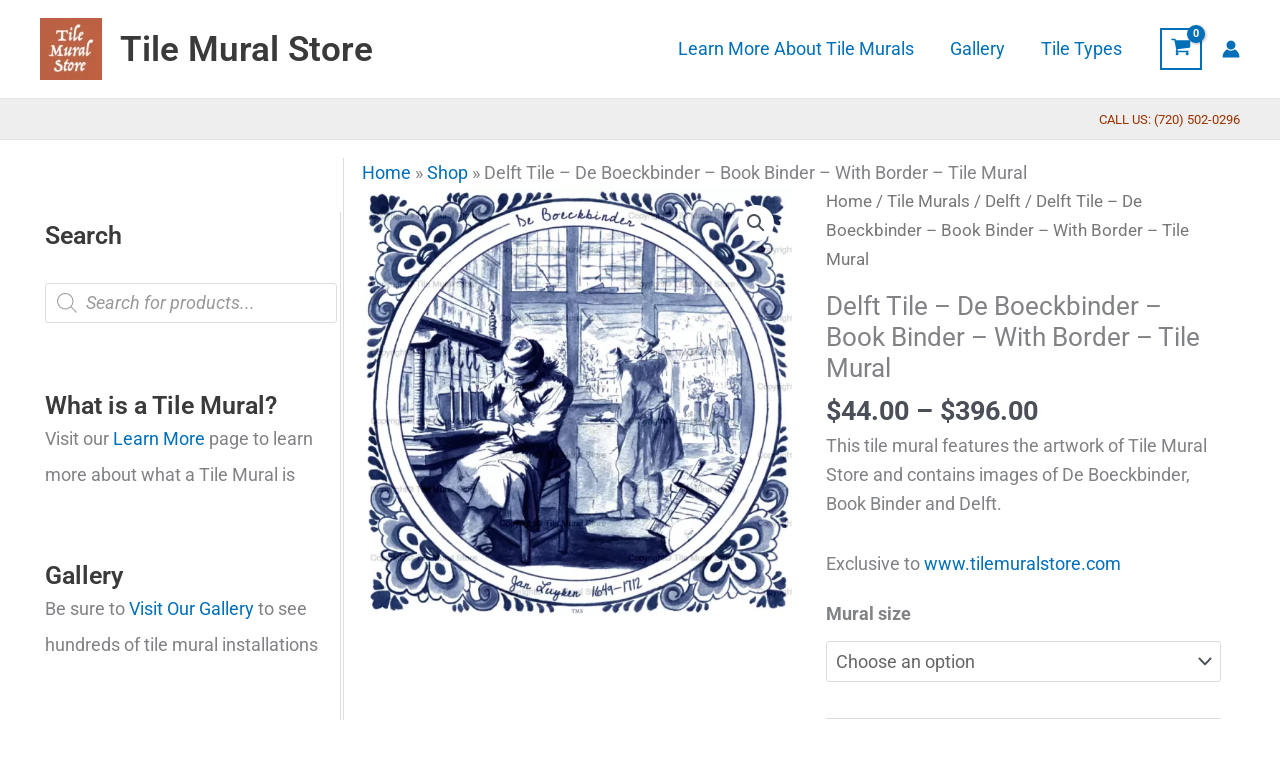

--- FILE ---
content_type: text/css; charset=utf-8
request_url: https://www.tilemuralstore.com/wp-content/uploads/astra-addon/astra-addon-697a1c37b41533-22055330.css?ver=4.12.1
body_size: 7023
content:
.ast-page-builder-template .ast-article-post{margin-bottom:2.5em}.ast-featured-post{float:none}.ast-separate-container .ast-separate-posts.ast-article-post{margin-bottom:2em}.ast-animate-hidden{visibility:hidden;opacity:0}.ast-animate-display{visibility:visible;opacity:1}.ast-no-thumb .ast-date-meta .posted-on{margin-bottom:1.5em}.ast-date-meta.circle .posted-on{border-radius:50%;overflow:hidden}.has-post-thumbnail .ast-date-meta.circle .posted-on{margin:1em}.ast-separate-container .ast-grid-1 .blog-layout-1{padding:0}.ast-separate-container .ast-grid-1 .blog-layout-2,.ast-separate-container .ast-grid-1 .blog-layout-3{padding:0;border-bottom:0}.ast-separate-container .ast-grid-2 .ast-article-post .blog-layout-2,.ast-separate-container .ast-grid-2 .ast-article-post .blog-layout-3,.ast-separate-container .ast-grid-3 .ast-article-post .blog-layout-2,.ast-separate-container .ast-grid-3 .ast-article-post .blog-layout-3,.ast-separate-container .ast-grid-4 .ast-article-post .blog-layout-2,.ast-separate-container .ast-grid-4 .ast-article-post .blog-layout-3{border-bottom:0}.ast-separate-container .blog-layout-1,.ast-separate-container .blog-layout-2,.ast-separate-container .blog-layout-3{padding:2.66666em}.ast-separate-container .ast-grid-2 .blog-layout-1,.ast-separate-container .ast-grid-2 .blog-layout-2,.ast-separate-container .ast-grid-2 .blog-layout-3,.ast-separate-container .ast-grid-3 .blog-layout-1,.ast-separate-container .ast-grid-3 .blog-layout-2,.ast-separate-container .ast-grid-3 .blog-layout-3,.ast-separate-container .ast-grid-4 .blog-layout-1,.ast-separate-container .ast-grid-4 .blog-layout-2,.ast-separate-container .ast-grid-4 .blog-layout-3{padding:1.5em}@media (max-width:1200px){.ast-separate-container .ast-grid-2 .ast-article-post:nth-child(2n+0),.ast-separate-container .ast-grid-2 .ast-article-post:nth-child(odd),.ast-separate-container .ast-grid-3 .ast-article-post:nth-child(2n+0),.ast-separate-container .ast-grid-3 .ast-article-post:nth-child(odd),.ast-separate-container .ast-grid-4 .ast-article-post:nth-child(2n+0),.ast-separate-container .ast-grid-4 .ast-article-post:nth-child(odd){padding:0}.ast-separate-container .blog-layout-1,.ast-separate-container .blog-layout-2,.ast-separate-container .blog-layout-3{padding:1.5em}}.site-content .ast-grid-2 .ast-article-post,.site-content .ast-grid-3 .ast-article-post,.site-content .ast-grid-4 .ast-article-post{background:0 0}.site-content .ast-grid-2 .ast-article-post .blog-layout-2,.site-content .ast-grid-2 .ast-article-post .blog-layout-3,.site-content .ast-grid-3 .ast-article-post .blog-layout-2,.site-content .ast-grid-3 .ast-article-post .blog-layout-3,.site-content .ast-grid-4 .ast-article-post .blog-layout-2,.site-content .ast-grid-4 .ast-article-post .blog-layout-3{border-bottom:0}.ast-page-builder-template .ast-article-post .entry-header{margin:auto auto 1em auto;padding:0}.ast-article-post .ast-post-format-audio.ast-embeded-audio .ast-date-meta .posted-on{position:relative;display:inline-block;margin-bottom:1em}hr.post-divider{height:0;margin:0}hr.ast-single-previous-hr{height:0;margin-top:2em}.ast-show-comments-data{padding:2em 6.67em}.ast-show-comments-data .ast-show-comments{cursor:pointer}.ast-show-comments-data .ast-show-comments,.ast-show-comments-data .ast-show-comments-count{max-width:640px;text-align:center;margin-left:auto;margin-right:auto}.ast-show-comments-data .ast-show-comments-count{margin-bottom:2em}.ast-pagination-circle .ast-pagination .page-numbers,.ast-pagination-square .ast-pagination .page-numbers{border-style:solid;border-width:1px;line-height:2.33333em}.ast-pagination-circle .ast-pagination .page-numbers{border-radius:50%}.ast-pagination-circle .ast-pagination .next.page-numbers,.ast-pagination-circle .ast-pagination .prev.page-numbers{border-radius:30px}@media all and (max-width:768px){#content:before{content:""}}.ast-pagination-infinite{text-align:center;margin:2.5em 0 0}.ast-page-builder-template .ast-pagination-infinite{margin:2.5em 0}.infinite-scroll .posts-navigation,.infinite-scroll.neverending .site-footer{display:none}.infinity-end.neverending .site-footer{display:block}.no-more{cursor:default}.ast-loader{display:none;margin:0 auto;min-height:58px;line-height:58px;width:70px;text-align:center}.ast-loader>div{width:18px;height:18px;background-color:#0085ba;border-radius:100%;display:inline-block;animation:sk-bouncedelay 1.4s infinite ease-in-out both}.ast-loader .ast-loader-1{animation-delay:-.32s}.ast-loader .ast-loader-2{animation-delay:-.16s}@keyframes sk-bouncedelay{0%,100%,80%{transform:scale(0)}40%{transform:scale(1)}}.ast-blog-pagination-type-infinite .ast-pagination{display:none}.blog-layout-1 .post-thumb .posted-on{position:absolute;top:0}.blog-layout-1 .post-thumb .posted-on .entry-date span{display:block;width:100%;text-align:center}.blog-layout-1.ast-no-thumb .posted-on{position:relative;display:inline-block}.ast-separate-container .ast-article-post.remove-featured-img-padding.has-post-thumbnail .blog-layout-1 .post-content .ast-blog-featured-section .square .posted-on{margin-left:calc(-1 * var(--ast-container-default-xlg-padding))}@media (max-width:1200px){.ast-separate-container .ast-article-post.remove-featured-img-padding.has-post-thumbnail .blog-layout-1 .post-content .ast-blog-featured-section .square .posted-on{margin-left:calc(-1 * var(--ast-container-default-lg-padding))}}.ast-separate-container .ast-article-post.remove-featured-img-padding.has-post-thumbnail .blog-layout-1 .post-content .ast-blog-featured-section .circle .posted-on{margin-left:calc(-1 * var(--ast-container-default-slg-padding))}@media (max-width:1200px){.ast-separate-container .ast-article-post.remove-featured-img-padding.has-post-thumbnail .blog-layout-1 .post-content .ast-blog-featured-section .circle .posted-on{margin-left:calc(-1 * var(--ast-container-default-xxs-padding))}}.ast-separate-container .ast-article-post.remove-featured-img-padding.has-post-thumbnail .blog-layout-1 .post-content .ast-blog-featured-section:first-child .square .posted-on{margin-top:calc(-1 * var(--ast-container-default-md-padding))}@media (max-width:1200px){.ast-separate-container .ast-article-post.remove-featured-img-padding.has-post-thumbnail .blog-layout-1 .post-content .ast-blog-featured-section:first-child .square .posted-on{margin-top:calc(-1 * var(--ast-container-default-sm-padding))}}.ast-separate-container .ast-article-post.remove-featured-img-padding.has-post-thumbnail .blog-layout-1 .post-content .ast-blog-featured-section:first-child .circle .posted-on{margin-top:calc(-1 * var(--ast-container-default-slg-padding))}@media (max-width:1200px){.ast-separate-container .ast-article-post.remove-featured-img-padding.has-post-thumbnail .blog-layout-1 .post-content .ast-blog-featured-section:first-child .circle .posted-on{margin-top:calc(-1 * var(--ast-container-default-xs-padding))}}.ast-separate-container .ast-article-post.remove-featured-img-padding .blog-layout-1 .post-content .ast-blog-featured-section:first-child .post-thumb-img-content{margin-top:calc(-1 * var(--ast-container-default-md-padding))}@media (max-width:1200px){.ast-separate-container .ast-article-post.remove-featured-img-padding .blog-layout-1 .post-content .ast-blog-featured-section:first-child .post-thumb-img-content{margin-top:calc(-1 * var(--ast-container-default-sm-padding))}}.ast-separate-container .ast-article-post.remove-featured-img-padding .blog-layout-1 .post-thumb-img-content{margin-left:calc(-1 * var(--ast-container-default-xlg-padding));margin-right:calc(-1 * var(--ast-container-default-xlg-padding))}@media (max-width:1200px){.ast-separate-container .ast-article-post.remove-featured-img-padding .blog-layout-1 .post-thumb-img-content{margin-left:calc(-1 * var(--ast-container-default-xs-padding));margin-right:calc(-1 * var(--ast-container-default-xs-padding))}}.ast-separate-container .ast-article-single.remove-featured-img-padding .single-layout-1 .entry-header .post-thumb-img-content:first-child{margin-top:calc(-1 * var(--ast-container-default-md-padding))}@media (max-width:1200px){.ast-separate-container .ast-article-single.remove-featured-img-padding .single-layout-1 .entry-header .post-thumb-img-content:first-child{margin-top:calc(-1 * var(--ast-container-default-sm-padding))}}.ast-separate-container .ast-article-single.remove-featured-img-padding .single-layout-1 .post-thumb-img-content{margin-left:calc(-1 * var(--ast-container-default-xlg-padding));margin-right:calc(-1 * var(--ast-container-default-xlg-padding))}@media (max-width:1200px){.ast-separate-container .ast-article-single.remove-featured-img-padding .single-layout-1 .post-thumb-img-content{margin-left:calc(-1 * var(--ast-container-default-xs-padding));margin-right:calc(-1 * var(--ast-container-default-xs-padding))}}.ast-separate-container.ast-blog-grid-2 .ast-article-post.remove-featured-img-padding.has-post-thumbnail .blog-layout-1 .post-content .ast-blog-featured-section .square .posted-on,.ast-separate-container.ast-blog-grid-3 .ast-article-post.remove-featured-img-padding.has-post-thumbnail .blog-layout-1 .post-content .ast-blog-featured-section .square .posted-on,.ast-separate-container.ast-blog-grid-4 .ast-article-post.remove-featured-img-padding.has-post-thumbnail .blog-layout-1 .post-content .ast-blog-featured-section .square .posted-on{margin-left:-1.5em;margin-right:-1.5em}@media (max-width:1200px){.ast-separate-container.ast-blog-grid-2 .ast-article-post.remove-featured-img-padding.has-post-thumbnail .blog-layout-1 .post-content .ast-blog-featured-section .square .posted-on,.ast-separate-container.ast-blog-grid-3 .ast-article-post.remove-featured-img-padding.has-post-thumbnail .blog-layout-1 .post-content .ast-blog-featured-section .square .posted-on,.ast-separate-container.ast-blog-grid-4 .ast-article-post.remove-featured-img-padding.has-post-thumbnail .blog-layout-1 .post-content .ast-blog-featured-section .square .posted-on{margin-left:-1.5em;margin-right:-1.5em}}.ast-separate-container.ast-blog-grid-2 .ast-article-post.remove-featured-img-padding.has-post-thumbnail .blog-layout-1 .post-content .ast-blog-featured-section .circle .posted-on,.ast-separate-container.ast-blog-grid-3 .ast-article-post.remove-featured-img-padding.has-post-thumbnail .blog-layout-1 .post-content .ast-blog-featured-section .circle .posted-on,.ast-separate-container.ast-blog-grid-4 .ast-article-post.remove-featured-img-padding.has-post-thumbnail .blog-layout-1 .post-content .ast-blog-featured-section .circle .posted-on{margin-left:-.5em;margin-right:-.5em}@media (max-width:1200px){.ast-separate-container.ast-blog-grid-2 .ast-article-post.remove-featured-img-padding.has-post-thumbnail .blog-layout-1 .post-content .ast-blog-featured-section .circle .posted-on,.ast-separate-container.ast-blog-grid-3 .ast-article-post.remove-featured-img-padding.has-post-thumbnail .blog-layout-1 .post-content .ast-blog-featured-section .circle .posted-on,.ast-separate-container.ast-blog-grid-4 .ast-article-post.remove-featured-img-padding.has-post-thumbnail .blog-layout-1 .post-content .ast-blog-featured-section .circle .posted-on{margin-left:-.5em;margin-right:-.5em}}.ast-separate-container.ast-blog-grid-2 .ast-article-post.remove-featured-img-padding.has-post-thumbnail .blog-layout-1 .post-content .ast-blog-featured-section:first-child .square .posted-on,.ast-separate-container.ast-blog-grid-3 .ast-article-post.remove-featured-img-padding.has-post-thumbnail .blog-layout-1 .post-content .ast-blog-featured-section:first-child .square .posted-on,.ast-separate-container.ast-blog-grid-4 .ast-article-post.remove-featured-img-padding.has-post-thumbnail .blog-layout-1 .post-content .ast-blog-featured-section:first-child .square .posted-on{margin-top:-1.5em}@media (max-width:1200px){.ast-separate-container.ast-blog-grid-2 .ast-article-post.remove-featured-img-padding.has-post-thumbnail .blog-layout-1 .post-content .ast-blog-featured-section:first-child .square .posted-on,.ast-separate-container.ast-blog-grid-3 .ast-article-post.remove-featured-img-padding.has-post-thumbnail .blog-layout-1 .post-content .ast-blog-featured-section:first-child .square .posted-on,.ast-separate-container.ast-blog-grid-4 .ast-article-post.remove-featured-img-padding.has-post-thumbnail .blog-layout-1 .post-content .ast-blog-featured-section:first-child .square .posted-on{margin-top:-1.5em}}.ast-separate-container.ast-blog-grid-2 .ast-article-post.remove-featured-img-padding.has-post-thumbnail .blog-layout-1 .post-content .ast-blog-featured-section:first-child .circle .posted-on,.ast-separate-container.ast-blog-grid-3 .ast-article-post.remove-featured-img-padding.has-post-thumbnail .blog-layout-1 .post-content .ast-blog-featured-section:first-child .circle .posted-on,.ast-separate-container.ast-blog-grid-4 .ast-article-post.remove-featured-img-padding.has-post-thumbnail .blog-layout-1 .post-content .ast-blog-featured-section:first-child .circle .posted-on{margin-top:-.5em}@media (max-width:1200px){.ast-separate-container.ast-blog-grid-2 .ast-article-post.remove-featured-img-padding.has-post-thumbnail .blog-layout-1 .post-content .ast-blog-featured-section:first-child .circle .posted-on,.ast-separate-container.ast-blog-grid-3 .ast-article-post.remove-featured-img-padding.has-post-thumbnail .blog-layout-1 .post-content .ast-blog-featured-section:first-child .circle .posted-on,.ast-separate-container.ast-blog-grid-4 .ast-article-post.remove-featured-img-padding.has-post-thumbnail .blog-layout-1 .post-content .ast-blog-featured-section:first-child .circle .posted-on{margin-top:-.5em}}.ast-separate-container.ast-blog-grid-2 .ast-article-post.remove-featured-img-padding .blog-layout-1 .post-content .ast-blog-featured-section:first-child .post-thumb-img-content,.ast-separate-container.ast-blog-grid-3 .ast-article-post.remove-featured-img-padding .blog-layout-1 .post-content .ast-blog-featured-section:first-child .post-thumb-img-content,.ast-separate-container.ast-blog-grid-4 .ast-article-post.remove-featured-img-padding .blog-layout-1 .post-content .ast-blog-featured-section:first-child .post-thumb-img-content{margin-top:-1.5em}@media (max-width:1200px){.ast-separate-container.ast-blog-grid-2 .ast-article-post.remove-featured-img-padding .blog-layout-1 .post-content .ast-blog-featured-section:first-child .post-thumb-img-content,.ast-separate-container.ast-blog-grid-3 .ast-article-post.remove-featured-img-padding .blog-layout-1 .post-content .ast-blog-featured-section:first-child .post-thumb-img-content,.ast-separate-container.ast-blog-grid-4 .ast-article-post.remove-featured-img-padding .blog-layout-1 .post-content .ast-blog-featured-section:first-child .post-thumb-img-content{margin-top:-1.5em}}.ast-separate-container.ast-blog-grid-2 .ast-article-post.remove-featured-img-padding .blog-layout-1 .post-thumb-img-content,.ast-separate-container.ast-blog-grid-3 .ast-article-post.remove-featured-img-padding .blog-layout-1 .post-thumb-img-content,.ast-separate-container.ast-blog-grid-4 .ast-article-post.remove-featured-img-padding .blog-layout-1 .post-thumb-img-content{margin-left:-1.5em;margin-right:-1.5em}@media (max-width:1200px){.ast-separate-container.ast-blog-grid-2 .ast-article-post.remove-featured-img-padding .blog-layout-1 .post-thumb-img-content,.ast-separate-container.ast-blog-grid-3 .ast-article-post.remove-featured-img-padding .blog-layout-1 .post-thumb-img-content,.ast-separate-container.ast-blog-grid-4 .ast-article-post.remove-featured-img-padding .blog-layout-1 .post-thumb-img-content{margin-left:-1.5em;margin-right:-1.5em}}.ast-hb-account-login-wrapper .ast-hb-account-login{position:fixed;left:50%;top:50%;padding:35px;max-height:550px;width:340px;margin:0 0 0 -170px;background-color:#f1f1f1;z-index:1000011;box-shadow:0 3px 6px rgba(0,0,0,.3)}.ast-hb-account-login-wrapper .ast-hb-account-login-bg{position:fixed;top:0;bottom:0;left:0;right:0;background:#000;opacity:.7;z-index:1000010;transition:all .3s}.ast-hb-account-login-wrapper .ast-hb-login-header .ast-hb-login-close{background:0 0;border:0;font-size:24px;line-height:1;padding:.4em;color:inherit;-js-display:flex;display:flex;box-shadow:none}.ast-hb-account-login-wrapper #loginform input[type=password],.ast-hb-account-login-wrapper #loginform input[type=text]{width:100%;max-width:100%;margin-top:10px;border:1px solid;background-color:transparent;vertical-align:middle}.ast-hb-account-login-form-footer a.ast-header-account-footer-link:not(:last-child) span:after{content:"|";margin:0 .4em}.ast-header-account-link.ast-account-action-link,.ast-header-account-link.ast-account-action-login,.ast-header-account-link.ast-account-action-login.customize-unpreviewable,.ast-header-break-point .ast-header-account-link{cursor:pointer;pointer-events:all}.ast-header-account{-js-display:flex;display:flex}.ast-hb-account-login-wrapper{visibility:hidden}.ast-hb-account-login-wrapper .ast-hb-login-header{-js-display:flex;position:absolute;right:0;top:0;display:flex;justify-content:flex-end;min-height:calc(1.2em + 24px)}.ast-hb-account-login-wrapper .ast-hb-account-login{transform:scale(.7);opacity:0;transition:all .3s;overflow:auto}.ast-hb-account-login-wrapper.show{visibility:visible}.ast-hb-account-login-wrapper.show .ast-hb-account-login{transform:scale(1) translateY(-50%);opacity:1}.ast-hb-login-body{height:100%;position:relative;line-height:1.5}.ast-hf-account-menu-wrap.ast-main-header-bar-alignment{position:relative}.main-header-bar .main-header-bar-navigation .ast-account-nav-menu{line-height:1.45}.ast-account-nav-menu{width:240px;background:#fff;left:-999em;position:absolute;top:0;z-index:99999;list-style:none;margin:0;padding-left:0;border:0;box-shadow:0 4px 10px -2px rgba(0,0,0,.1)}.ast-account-nav-menu .sub-menu{right:auto;top:0;margin-left:0}.ast-account-nav-menu .menu-item.focus>.sub-menu,.ast-account-nav-menu .menu-item:hover>.sub-menu{left:100%}.ast-account-nav-menu .ast-left-align-sub-menu.menu-item.focus>.sub-menu,.ast-account-nav-menu .ast-left-align-sub-menu.menu-item:hover>.sub-menu{left:-100%}.ast-account-nav-menu .menu-item .menu-link{padding:.9em 1em}.ast-account-nav-menu .menu-item{border-style:none}.ast-account-nav-menu .menu-item.menu-item-has-children>.menu-link:after{position:absolute;right:1em;top:50%;transform:translate(0,-50%) rotate(270deg)}.ast-above-header-bar .main-header-menu.ast-account-nav-menu>.menu-item,.ast-below-header-bar .main-header-menu.ast-account-nav-menu>.menu-item,.ast-primary-header-bar .main-header-menu.ast-account-nav-menu>.menu-item{height:auto;line-height:unset;bottom:-5px}.ast-header-account-wrap .woocommerce-MyAccount-navigation-link.is-active a{background:unset}.ast-header-account-wrap .menu-item:last-child>.menu-link{border-style:none}.ast-divider-wrapper{border:0}.ast-mobile-popup-content .ast-header-divider-element{justify-content:center}.ast-header-divider-element{position:relative}.ast-fb-divider-layout-vertical{position:relative}.ast-hb-divider-layout-vertical.ast-header-divider-element{height:100%}.ast-mobile-header-content .ast-builder-layout-element:not(.ast-builder-menu):not(.ast-header-divider-element),.ast-mobile-popup-content .ast-builder-layout-element:not(.ast-builder-menu):not(.ast-header-divider-element){padding:15px 20px}.footer-widget-area .ast-footer-divider-element{position:relative;align-items:center}.footer-widget-area .ast-divider-wrapper{display:inline-block}.ast-builder-footer-grid-columns .ast-fb-divider-layout-horizontal{-js-display:inline-flex;display:inline-flex;vertical-align:middle}[data-section*=section-fb-button-] .ast-builder-button-size-xs .ast-custom-button,[data-section*=section-hb-button-] .ast-builder-button-size-xs .ast-custom-button{font-size:13px;padding:8px 20px}[data-section*=section-fb-button-] .ast-builder-button-size-sm .ast-custom-button,[data-section*=section-hb-button-] .ast-builder-button-size-sm .ast-custom-button{font-size:15px;padding:10px 40px}[data-section*=section-fb-button-] .ast-builder-button-size-md .ast-custom-button,[data-section*=section-hb-button-] .ast-builder-button-size-md .ast-custom-button{font-size:17px;padding:15px 45px}[data-section*=section-fb-button-] .ast-builder-button-size-lg .ast-custom-button,[data-section*=section-hb-button-] .ast-builder-button-size-lg .ast-custom-button{font-size:19px;padding:20px 50px}[data-section*=section-fb-button-] .ast-builder-button-size-xl .ast-custom-button,[data-section*=section-hb-button-] .ast-builder-button-size-xl .ast-custom-button{font-size:21px;padding:25px 55px}.ast-fb-divider-layout-vertical{-js-display:flex;display:flex}.site-footer-section{position:relative}.ast-builder-language-switcher .ast-builder-language-switcher-menu{list-style:none;margin:0;padding:0;line-height:normal;-webkit-tap-highlight-color:transparent}.ast-builder-language-switcher-layout-vertical .ast-builder-language-switcher{display:block}.ast-builder-language-switcher-layout-vertical .ast-builder-language-switcher-menu{display:block}.ast-builder-language-switcher-layout-horizontal .ast-builder-language-switcher{-js-display:flex;display:flex}.ast-builder-language-switcher-layout-horizontal .ast-builder-language-switcher-menu{-js-display:flex;display:flex;flex-wrap:wrap}.ast-builder-language-switcher a{-js-display:flex;display:flex;align-items:center}.ast-lswitcher-item-footer,.ast-lswitcher-item-header{-js-display:inline-flex;display:inline-flex}span.ast-lswitcher-item-footer:last-child,span.ast-lswitcher-item-header:last-child{margin-right:0}.ast-header-sticky-active{position:fixed!important;right:0;left:0;margin:0 auto;z-index:99}.ast-footer-sticky-active .ast-custom-footer{position:fixed!important;right:0;left:0;bottom:0;margin:0 auto;z-index:99}.ast-custom-header{position:relative;z-index:99}.ast-custom-header.ast-header-sticky-active .fl-row-content-wrap{transition:padding .3s linear}.ast-custom-header.ast-header-sticky-active .fl-module-content{transition:all .3s linear}.ast-custom-header.ast-header-sticky-active .elementor-section-wrap{transition:padding .3s linear}.ast-custom-header.ast-header-sticky-active .elementor-row>.elementor-column>.elementor-element-populated{transition:all .3s linear}.ast-shrink-custom-header .ast-custom-header.ast-sticky-shrunk .fl-row-content-wrap{transition:padding .3s linear;padding-top:5px;padding-bottom:5px;box-sizing:border-box}.ast-shrink-custom-header .ast-custom-header.ast-sticky-shrunk .fl-module-content{margin-top:5px;margin-bottom:5px;transition:all .3s linear}.ast-shrink-custom-header .ast-custom-header.ast-sticky-shrunk .fl-module-content.fl-node-content img{max-height:50px;width:auto}.ast-shrink-custom-header .ast-custom-header.ast-sticky-shrunk .elementor-section-wrap{transition:padding .3s linear;box-sizing:border-box}.ast-shrink-custom-header .ast-custom-header.ast-sticky-shrunk .elementor-section-wrap img{max-height:50px;width:auto}.ast-shrink-custom-header .ast-custom-header.ast-sticky-shrunk .elementor-row>.elementor-column>.elementor-element-populated{max-height:60px;transition:all .3s linear}.ast-custom-header.ast-header-sticky-active{top:0;width:100%;transition:ease-out}.single-advanced-hook .ast-no-title,.single-advanced-hook .hentry{margin:0}.js_active .ast-plain-container.single-advanced-hook .entry-header{margin:0}.summary.entry-summary+[CLASS*=astra-advanced-hook]{clear:both}.single-astra-advanced-hook .wp-block-buttons,.single-astra-advanced-hook .wp-block-uagb-buttons{margin-bottom:1.5em}.single-astra-advanced-hook .ast-container{flex-wrap:wrap}.single-astra-advanced-hook .ast-container>*{width:100%}body.ast-padded-layout::after,body.ast-padded-layout::before{background:inherit;content:"";display:block;height:0;left:0;position:fixed;width:100%;z-index:999}body.ast-padded-layout::after{bottom:0}body.ast-padded-layout{background-attachment:fixed}body.ast-padded-layout::before{top:0}@media (min-width:44.375em){body.ast-padded-layout.admin-bar::before{top:46px}}@media (min-width:48.9375em){body.ast-padded-layout.admin-bar::before{top:32px}}.elementor-page.ast-box-layout #page,.elementor-page.ast-padded-layout #page{overflow:hidden}.siteorigin-panels.ast-box-layout #page,.siteorigin-panels.ast-padded-layout #page{overflow:hidden}.ast-separate-container.ast-box-layout #content .ast-container{padding-left:0;padding-right:0}@media (max-width:768px){.ast-separate-container.ast-box-layout #content .ast-container{padding-left:20px;padding-right:20px}}@media (max-width:544px){.ast-separate-container.ast-box-layout #content .ast-container{padding-left:.54em;padding-right:.54em}}.js_active .ast-box-layout #page,.js_active .ast-padded-layout #page{overflow:hidden}.js_active .ast-box-layout.ast-page-builder-template .vc_row[data-vc-full-width],.js_active .ast-padded-layout.ast-page-builder-template .vc_row[data-vc-full-width]{max-width:100%;left:0!important}.ast-sticky-active{position:fixed!important;right:0;left:0;margin:0 auto}.ast-nav-up{transform:translateY(-100%)}.site-header .sticky-custom-logo{display:none}.ast-primary-sticky-header-active li.ast-masthead-custom-menu-items a,.ast-primary-sticky-header-active li.ast-masthead-custom-menu-items a:focus,.ast-primary-sticky-header-active li.ast-masthead-custom-menu-items a:hover{background:0 0}.ast-fullscreen-active .ast-above-header,.ast-offcanvas-active .ast-above-header{z-index:4}.ast-fullscreen-active .ast-above-header.ast-sticky-active,.ast-offcanvas-active .ast-above-header.ast-sticky-active{z-index:0}#ast-fixed-header{position:fixed;visibility:hidden;top:0;left:0;width:100%}#ast-fixed-header .main-header-bar{box-shadow:0 1px 2px rgba(0,0,0,.2)}#ast-fixed-header.ast-header-slide{transform:translateY(-100%);transition:transform .3s linear,top .3s linear,visibility .3s linear}#ast-fixed-header.ast-header-fade{opacity:0;transition:opacity .3s linear}.main-header-bar.ast-sticky-active{box-shadow:0 2px 10px 0 rgba(36,50,66,.075)}.ast-sticky-custom-logo .ast-header-sticked .custom-logo-link,.ast-sticky-custom-logo .ast-header-sticked .custom-mobile-logo-link{display:none}.ast-sticky-custom-logo .ast-header-sticked .sticky-custom-logo{display:inline-block}.ast-sticky-custom-logo.ast-primary-sticky-header-active.ast-header-break-point.ast-replace-site-logo-transparent.ast-theme-transparent-header .transparent-custom-logo{display:none}.ast-header-stick-fade-active .ast-sticky-custom-logo.ast-primary-sticky-header-active.ast-header-break-point.ast-replace-site-logo-transparent.ast-theme-transparent-header .transparent-custom-logo,.ast-header-stick-scroll-active .ast-sticky-custom-logo.ast-primary-sticky-header-active.ast-header-break-point.ast-replace-site-logo-transparent.ast-theme-transparent-header .transparent-custom-logo,.ast-header-stick-slide-active .ast-sticky-custom-logo.ast-primary-sticky-header-active.ast-header-break-point.ast-replace-site-logo-transparent.ast-theme-transparent-header .transparent-custom-logo{display:inline-block}.ast-sticky-main-shrink .ast-sticky-shrunk .main-header-bar,.ast-sticky-main-shrink .ast-sticky-shrunk.main-header-bar{line-height:55px}.ast-sticky-main-shrink .ast-sticky-shrunk .main-header-bar .ast-site-identity,.ast-sticky-main-shrink .ast-sticky-shrunk.main-header-bar .ast-site-identity{padding-top:.5em;padding-bottom:.5em}.ast-sticky-main-shrink .ast-sticky-shrunk .site-navigation{line-height:3}.ast-sticky-main-shrink .ast-sticky-shrunk .site-logo-img img{max-height:55px!important;width:auto}.ast-sticky-main-shrink.ast-header-break-point .ast-sticky-shrunk .main-header-bar,.ast-sticky-main-shrink.ast-header-break-point .ast-sticky-shrunk.main-header-bar{padding-bottom:0}.ast-sticky-main-shrink.ast-header-break-point .ast-sticky-shrunk .ast-mobile-menu-buttons{line-height:0;padding-bottom:.5em}.ast-sticky-main-shrink.ast-header-break-point .ast-sticky-shrunk .site-branding{padding-bottom:.5em}.ast-sticky-above-shrink .ast-sticky-shrunk .ast-above-header-bar .ast-site-identity,.ast-sticky-above-shrink .ast-sticky-shrunk.ast-above-header-bar .ast-site-identity{padding-top:.5em;padding-bottom:.5em}.ast-sticky-above-shrink .ast-sticky-shrunk .site-navigation{line-height:3}.ast-sticky-above-shrink .ast-sticky-shrunk .site-logo-img img{max-height:55px;width:auto}.ast-sticky-above-shrink.ast-header-break-point .ast-sticky-shrunk .ast-above-header-bar,.ast-sticky-above-shrink.ast-header-break-point .ast-sticky-shrunk.ast-above-header-bar{padding-bottom:0}.ast-sticky-above-shrink.ast-header-break-point .ast-sticky-shrunk .ast-mobile-menu-buttons{line-height:0;padding-bottom:.5em}.ast-sticky-above-shrink.ast-header-break-point .ast-sticky-shrunk .site-branding{padding-bottom:.5em}.ast-sticky-below-shrink .ast-sticky-shrunk .ast-below-header-bar .ast-site-identity,.ast-sticky-below-shrink .ast-sticky-shrunk.ast-below-header-bar .ast-site-identity{padding-top:.5em;padding-bottom:.5em}.ast-sticky-below-shrink .ast-sticky-shrunk .site-navigation{line-height:3}.ast-sticky-below-shrink .ast-sticky-shrunk .site-logo-img img{max-height:55px;width:auto}.ast-sticky-below-shrink.ast-header-break-point .ast-sticky-shrunk .ast-below-header-bar,.ast-sticky-below-shrink.ast-header-break-point .ast-sticky-shrunk.ast-below-header-bar{padding-bottom:0}.ast-sticky-below-shrink.ast-header-break-point .ast-sticky-shrunk .ast-mobile-menu-buttons{line-height:0;padding-bottom:.5em}.ast-sticky-below-shrink.ast-header-break-point .ast-sticky-shrunk .site-branding{padding-bottom:.5em}.ast-header-break-point .ast-sticky-active .sticky-custom-logo img{display:block}.ast-header-break-point .ast-has-mobile-header-logo .ast-header-sticked .sticky-custom-logo img{display:block}.ast-header-break-point .ast-has-mobile-header-logo .ast-header-sticked .ast-mobile-header-logo{display:none}.ast-header-break-point .ast-header-sticked .sticky-custom-logo img{display:block}.ast-header-break-point.ast-inherit-site-logo-sticky .ast-has-mobile-header-logo .ast-header-sticked .custom-logo-link img{display:none}.ast-header-break-point.ast-inherit-site-logo-sticky .ast-has-mobile-header-logo .ast-header-sticked .custom-mobile-logo-link img{display:inline-block}.above-header-toggle-on .main-header-bar{z-index:1}.ast-main-header-nav-open.ast-hfb-header #ast-fixed-header .ast-mobile-header-wrap .ast-mobile-header-content{display:none}.ast-main-header-nav-open.ast-hfb-header #ast-fixed-header .ast-desktop-header-content{display:none}.ast-main-header-nav-open.ast-hfb-header .ast-mobile-header-wrap .ast-mobile-header-content{display:block}.ast-main-header-nav-open.ast-hfb-header .ast-desktop-header-content{display:block}.ast-header-stick-fade-active .ast-main-header-nav-open.ast-hfb-header #ast-fixed-header .ast-mobile-header-wrap .ast-mobile-header-content,.ast-header-stick-scroll-active .ast-main-header-nav-open.ast-hfb-header #ast-fixed-header .ast-mobile-header-wrap .ast-mobile-header-content,.ast-header-stick-slide-active .ast-main-header-nav-open.ast-hfb-header #ast-fixed-header .ast-mobile-header-wrap .ast-mobile-header-content{display:block}.ast-header-stick-fade-active .ast-main-header-nav-open.ast-hfb-header #ast-fixed-header .ast-desktop-header-content,.ast-header-stick-scroll-active .ast-main-header-nav-open.ast-hfb-header #ast-fixed-header .ast-desktop-header-content,.ast-header-stick-slide-active .ast-main-header-nav-open.ast-hfb-header #ast-fixed-header .ast-desktop-header-content{display:block}.ast-header-stick-fade-active .ast-main-header-nav-open.ast-hfb-header #masthead>.ast-mobile-header-wrap .ast-mobile-header-content,.ast-header-stick-scroll-active .ast-main-header-nav-open.ast-hfb-header #masthead>.ast-mobile-header-wrap .ast-mobile-header-content,.ast-header-stick-slide-active .ast-main-header-nav-open.ast-hfb-header #masthead>.ast-mobile-header-wrap .ast-mobile-header-content{display:none}.ast-header-stick-fade-active .ast-main-header-nav-open.ast-hfb-header #masthead>.ast-desktop-header-content,.ast-header-stick-scroll-active .ast-main-header-nav-open.ast-hfb-header #masthead>.ast-desktop-header-content,.ast-header-stick-slide-active .ast-main-header-nav-open.ast-hfb-header #masthead>.ast-desktop-header-content{display:none}.ast-header-stick-fade-active.ast-off-canvas-active .ast-main-header-nav-open.ast-hfb-header #ast-fixed-header .ast-mobile-header-wrap .ast-mobile-header-content,.ast-header-stick-scroll-active.ast-off-canvas-active .ast-main-header-nav-open.ast-hfb-header #ast-fixed-header .ast-mobile-header-wrap .ast-mobile-header-content,.ast-header-stick-slide-active.ast-off-canvas-active .ast-main-header-nav-open.ast-hfb-header #ast-fixed-header .ast-mobile-header-wrap .ast-mobile-header-content{display:none}.ast-header-stick-fade-active.ast-off-canvas-active .ast-main-header-nav-open.ast-hfb-header #ast-fixed-header .ast-desktop-header-content,.ast-header-stick-scroll-active.ast-off-canvas-active .ast-main-header-nav-open.ast-hfb-header #ast-fixed-header .ast-desktop-header-content,.ast-header-stick-slide-active.ast-off-canvas-active .ast-main-header-nav-open.ast-hfb-header #ast-fixed-header .ast-desktop-header-content{display:none}.ast-above-sticky-header-active.ast-main-header-nav-open.ast-hfb-header #masthead>#ast-desktop-header .ast-desktop-header-content,.ast-above-sticky-header-active.ast-main-header-nav-open.ast-hfb-header #masthead>.ast-mobile-header-wrap .ast-mobile-header-content,.ast-above-sticky-header-active.ast-main-header-nav-open.astra-hfb-header #masthead>#ast-desktop-header .ast-desktop-header-content,.ast-above-sticky-header-active.ast-main-header-nav-open.astra-hfb-header #masthead>.ast-mobile-header-wrap .ast-mobile-header-content,.ast-below-sticky-header-active.ast-main-header-nav-open.ast-hfb-header #masthead>#ast-desktop-header .ast-desktop-header-content,.ast-below-sticky-header-active.ast-main-header-nav-open.ast-hfb-header #masthead>.ast-mobile-header-wrap .ast-mobile-header-content,.ast-below-sticky-header-active.ast-main-header-nav-open.astra-hfb-header #masthead>#ast-desktop-header .ast-desktop-header-content,.ast-below-sticky-header-active.ast-main-header-nav-open.astra-hfb-header #masthead>.ast-mobile-header-wrap .ast-mobile-header-content,.ast-primary-sticky-header-active.ast-main-header-nav-open.ast-hfb-header #masthead>#ast-desktop-header .ast-desktop-header-content,.ast-primary-sticky-header-active.ast-main-header-nav-open.ast-hfb-header #masthead>.ast-mobile-header-wrap .ast-mobile-header-content,.ast-primary-sticky-header-active.ast-main-header-nav-open.astra-hfb-header #masthead>#ast-desktop-header .ast-desktop-header-content,.ast-primary-sticky-header-active.ast-main-header-nav-open.astra-hfb-header #masthead>.ast-mobile-header-wrap .ast-mobile-header-content{position:fixed}.site-above-header-wrap,.site-below-header-wrap,.site-primary-header-wrap{transition:all .2s linear}.ast-header-stick-slide-active .ast-flyout-menu-enable.ast-header-break-point #masthead>.main-header-bar-navigation{display:none!important}.ast-header-stick-fade-active .ast-flyout-menu-enable.ast-header-break-point #masthead>.main-header-bar-navigation{display:none!important}.ast-flyout-menu-overlay .ast-stick-primary-below-wrapper.ast-sticky-active{z-index:5}.ast-fullscreen-menu-overlay #ast-fixed-header{z-index:9}.ast-flyout-menu-enable.ast-primary-sticky-enabled .ast-stick-primary-below-wrapper,.ast-flyout-menu-enable.ast-primary-sticky-enabled .main-header-bar{overflow-y:unset!important}#ast-mobile-header .content-align-flex-start{max-height:60vh;overflow:auto}.astra-full-megamenu-wrapper{z-index:99999}.ast-desktop .ast-mega-menu-enabled .astra-megamenu-li .astra-megamenu.sub-menu>.menu-item{display:none}.ast-desktop .ast-mega-menu-enabled .astra-megamenu-li.ast-mm-has-desc>.menu-link{vertical-align:middle;text-align:center}.ast-desktop .ast-mega-menu-enabled .astra-megamenu-li .menu-item:hover>.menu-link{background-color:transparent}.ast-desktop .ast-mega-menu-enabled .astra-megamenu-li .astra-megamenu{opacity:0;visibility:hidden}.ast-desktop .ast-mega-menu-enabled .astra-megamenu-li .astra-megamenu-focus .menu-item>.menu-link{background-color:transparent}.ast-desktop .ast-mega-menu-enabled .astra-megamenu-li .astra-megamenu.astra-megamenu-focus{opacity:1;visibility:visible;-js-display:flex;display:flex;padding:15px}.ast-desktop .ast-mega-menu-enabled .astra-megamenu-li .astra-megamenu.astra-megamenu-focus.sub-menu>.menu-item{padding-left:15px;padding-right:15px;display:block;flex:1;opacity:1}.ast-desktop .ast-mega-menu-enabled .astra-megamenu-li .astra-megamenu.astra-megamenu-focus.sub-menu>.menu-item:first-child{padding-left:0}.ast-desktop .ast-mega-menu-enabled .astra-megamenu-li .astra-megamenu.astra-megamenu-focus.sub-menu>.menu-item:last-child{padding-right:0}.ast-desktop .ast-mega-menu-enabled .astra-megamenu-li .astra-megamenu.astra-megamenu-focus.sub-menu.col-2 .menu-item{width:50%}.ast-desktop .ast-mega-menu-enabled .astra-megamenu-li .astra-megamenu.astra-megamenu-focus.sub-menu.col-3 .menu-item{width:33.33%}.ast-desktop .ast-mega-menu-enabled .astra-megamenu-li .astra-megamenu.astra-megamenu-focus.sub-menu.col-4 .menu-item{width:25%}.ast-desktop .ast-mega-menu-enabled .astra-megamenu-li .astra-megamenu.astra-megamenu-focus.sub-menu .menu-item:last-child{border-right:none}.ast-desktop .ast-mega-menu-enabled .astra-megamenu-li .astra-megamenu.astra-megamenu-focus .sub-menu{background-color:transparent;display:block;opacity:1;visibility:visible;transform:none}.ast-desktop .ast-mega-menu-enabled .astra-megamenu-li .astra-megamenu.astra-megamenu-focus .astra-nested-sub-menu .menu-item .menu-link{padding-left:24px}.ast-desktop .ast-mega-menu-enabled .astra-megamenu-li .astra-megamenu.astra-megamenu-focus .astra-nested-sub-menu .astra-nested-sub-menu .menu-item .menu-link{padding-left:48px}.ast-desktop .ast-mega-menu-enabled .astra-megamenu-li .astra-megamenu.astra-megamenu-focus.sub-menu .sub-menu{border:none}.ast-desktop .ast-mega-menu-enabled .astra-megamenu-li .astra-megamenu.astra-megamenu-focus.sub-menu>.menu-item .sub-menu{position:static;width:100%;margin:auto}.ast-desktop .ast-mega-menu-enabled .astra-megamenu-li .astra-megamenu.astra-megamenu-focus.sub-menu>.menu-item .sub-menu .menu-item{width:100%}.ast-desktop .ast-mega-menu-enabled .astra-megamenu-li .astra-megamenu.astra-megamenu-focus>.menu-item{padding-left:15px;padding-right:15px}.ast-desktop .ast-mega-menu-enabled .astra-megamenu-li .astra-megamenu.astra-megamenu-focus>.menu-item:first-child{padding-left:0}.ast-desktop .ast-mega-menu-enabled .astra-megamenu-li .astra-megamenu.astra-megamenu-focus>.menu-item:last-child{padding-right:0}.ast-desktop .ast-mega-menu-enabled .astra-megamenu-li .astra-megamenu .ast-header-navigation-arrow{display:none}.ast-desktop .ast-mega-menu-enabled .astra-megamenu-li .astra-full-megamenu-wrapper.astra-megamenu-wrapper-focus{opacity:1;visibility:visible}.ast-desktop .ast-mega-menu-enabled .astra-megamenu-li .astra-full-megamenu-wrapper.astra-megamenu-wrapper-focus .astra-megamenu.astra-megamenu-focus{-js-display:flex;display:flex}.ast-desktop .ast-mega-menu-enabled .astra-megamenu-li .astra-full-megamenu-wrapper .astra-mega-menu-width-full-stretched{width:100%}.ast-desktop .ast-mega-menu-enabled .astra-megamenu-li .astra-full-megamenu-wrapper .astra-mega-menu-width-full-stretched .ast-mm-template-content{padding:0}.ast-desktop .ast-mega-menu-enabled .menu-item-has-children.astra-megamenu-li.menu-item .astra-megamenu.sub-menu .menu-item>.menu-link::after{content:''}.ast-desktop .ast-mega-menu-enabled .menu-item-has-children.astra-megamenu-li.menu-item .astra-megamenu.sub-menu .menu-item>.menu-link .ast-icon.icon-arrow{display:none}.ast-desktop .ast-mega-menu-enabled .astra-megamenu-li .sub-menu .menu-link,.ast-desktop .ast-mega-menu-enabled.submenu-with-border .astra-megamenu-li .sub-menu .menu-link{border:none}.ast-desktop .ast-mega-menu-enabled .astra-megamenu-li[data-megamenu-trigger=click]:not(.megamenu-active):hover .astra-full-megamenu-wrapper,.ast-desktop .ast-mega-menu-enabled .astra-megamenu-li[data-megamenu-trigger=click]:not(.megamenu-active):hover .astra-megamenu{opacity:0;visibility:hidden;pointer-events:none}.ast-desktop .main-header-menu .astra-megamenu-li[data-megamenu-trigger=click]:not(.megamenu-active):hover>.sub-menu{visibility:hidden;opacity:0;left:-999em}.ast-desktop .main-header-menu .astra-megamenu-li.megamenu-active>.sub-menu{left:0}.ast-desktop .ast-mega-menu-enabled .astra-megamenu-li.megamenu-active .astra-megamenu,.ast-desktop .ast-mega-menu-enabled .astra-megamenu-li:not([data-megamenu-trigger=click]):hover .astra-megamenu{opacity:1;visibility:visible;-js-display:flex;display:flex;padding:15px}.ast-desktop .ast-mega-menu-enabled .astra-megamenu-li.megamenu-active .astra-megamenu>.menu-item,.ast-desktop .ast-mega-menu-enabled .astra-megamenu-li:not([data-megamenu-trigger=click]):hover .astra-megamenu>.menu-item{padding-left:15px;padding-right:15px}.ast-desktop .ast-mega-menu-enabled .astra-megamenu-li.megamenu-active .astra-megamenu>.menu-item:first-child,.ast-desktop .ast-mega-menu-enabled .astra-megamenu-li:not([data-megamenu-trigger=click]):hover .astra-megamenu>.menu-item:first-child{padding-left:0}.ast-desktop .ast-mega-menu-enabled .astra-megamenu-li.megamenu-active .astra-megamenu>.menu-item:last-child,.ast-desktop .ast-mega-menu-enabled .astra-megamenu-li:not([data-megamenu-trigger=click]):hover .astra-megamenu>.menu-item:last-child{padding-right:0}.ast-desktop .ast-mega-menu-enabled .astra-megamenu-li.megamenu-active .astra-megamenu>.menu-item,.ast-desktop .ast-mega-menu-enabled .astra-megamenu-li:not([data-megamenu-trigger=click]):hover .astra-megamenu>.menu-item{padding-left:15px;padding-right:15px}.ast-desktop .ast-mega-menu-enabled .astra-megamenu-li.megamenu-active .astra-megamenu>.menu-item:first-child,.ast-desktop .ast-mega-menu-enabled .astra-megamenu-li:not([data-megamenu-trigger=click]):hover .astra-megamenu>.menu-item:first-child{padding-left:0}.ast-desktop .ast-mega-menu-enabled .astra-megamenu-li.megamenu-active .astra-megamenu>.menu-item:last-child,.ast-desktop .ast-mega-menu-enabled .astra-megamenu-li:not([data-megamenu-trigger=click]):hover .astra-megamenu>.menu-item:last-child{padding-right:0}.ast-desktop .ast-mega-menu-enabled .astra-megamenu-li.megamenu-active .astra-megamenu.col-2 .menu-item,.ast-desktop .ast-mega-menu-enabled .astra-megamenu-li:not([data-megamenu-trigger=click]):hover .astra-megamenu.col-2 .menu-item{width:50%}.ast-desktop .ast-mega-menu-enabled .astra-megamenu-li.megamenu-active .astra-megamenu.col-3 .menu-item,.ast-desktop .ast-mega-menu-enabled .astra-megamenu-li:not([data-megamenu-trigger=click]):hover .astra-megamenu.col-3 .menu-item{width:33.33%}.ast-desktop .ast-mega-menu-enabled .astra-megamenu-li.megamenu-active .astra-megamenu.col-4 .menu-item,.ast-desktop .ast-mega-menu-enabled .astra-megamenu-li:not([data-megamenu-trigger=click]):hover .astra-megamenu.col-4 .menu-item{width:25%}.ast-desktop .ast-mega-menu-enabled .astra-megamenu-li.megamenu-active .astra-megamenu>.menu-item,.ast-desktop .ast-mega-menu-enabled .astra-megamenu-li:not([data-megamenu-trigger=click]):hover .astra-megamenu>.menu-item{display:block;flex:1;opacity:1}.ast-desktop .ast-mega-menu-enabled .astra-megamenu-li.megamenu-active .astra-megamenu .sub-menu,.ast-desktop .ast-mega-menu-enabled .astra-megamenu-li:not([data-megamenu-trigger=click]):hover .astra-megamenu .sub-menu{background-color:transparent;display:block;opacity:1;visibility:visible;transform:none}.ast-desktop .ast-mega-menu-enabled .astra-megamenu-li.megamenu-active .astra-megamenu .astra-nested-sub-menu .menu-item .menu-link,.ast-desktop .ast-mega-menu-enabled .astra-megamenu-li:not([data-megamenu-trigger=click]):hover .astra-megamenu .astra-nested-sub-menu .menu-item .menu-link{padding-left:24px}.ast-desktop .ast-mega-menu-enabled .astra-megamenu-li.megamenu-active .astra-megamenu .astra-nested-sub-menu .astra-nested-sub-menu .menu-item .menu-link,.ast-desktop .ast-mega-menu-enabled .astra-megamenu-li:not([data-megamenu-trigger=click]):hover .astra-megamenu .astra-nested-sub-menu .astra-nested-sub-menu .menu-item .menu-link{padding-left:48px}.ast-desktop .ast-mega-menu-enabled .astra-megamenu-li.megamenu-active .astra-megamenu.sub-menu .sub-menu,.ast-desktop .ast-mega-menu-enabled .astra-megamenu-li:not([data-megamenu-trigger=click]):hover .astra-megamenu.sub-menu .sub-menu{border:none}.ast-desktop .ast-mega-menu-enabled .astra-megamenu-li.megamenu-active .astra-megamenu.sub-menu>.menu-item .sub-menu,.ast-desktop .ast-mega-menu-enabled .astra-megamenu-li:not([data-megamenu-trigger=click]):hover .astra-megamenu.sub-menu>.menu-item .sub-menu{position:static;width:100%;margin:auto}.ast-desktop .ast-mega-menu-enabled .astra-megamenu-li.megamenu-active .astra-megamenu.sub-menu>.menu-item .sub-menu .menu-item,.ast-desktop .ast-mega-menu-enabled .astra-megamenu-li:not([data-megamenu-trigger=click]):hover .astra-megamenu.sub-menu>.menu-item .sub-menu .menu-item{width:100%}.ast-desktop .ast-mega-menu-enabled .astra-megamenu-li.megamenu-active .astra-megamenu.sub-menu .menu-item:last-child,.ast-desktop .ast-mega-menu-enabled .astra-megamenu-li:not([data-megamenu-trigger=click]):hover .astra-megamenu.sub-menu .menu-item:last-child{border-right:none}.ast-desktop .ast-mega-menu-enabled .astra-megamenu-li.megamenu-active .astra-full-megamenu-wrapper,.ast-desktop .ast-mega-menu-enabled .astra-megamenu-li:not([data-megamenu-trigger=click]):hover .astra-full-megamenu-wrapper{opacity:1;visibility:visible}.ast-desktop .ast-mega-menu-enabled .astra-megamenu-li.megamenu-active .astra-full-megamenu-wrapper .astra-megamenu,.ast-desktop .ast-mega-menu-enabled .astra-megamenu-li:not([data-megamenu-trigger=click]):hover .astra-full-megamenu-wrapper .astra-megamenu{-js-display:flex;display:flex}.ast-desktop .ast-mega-menu-enabled :not(.menu-container-width-mega).astra-megamenu-li.megamenu-active .astra-megamenu .sub-menu .menu-item,.ast-desktop .ast-mega-menu-enabled :not(.menu-container-width-mega).astra-megamenu-li:not([data-megamenu-trigger=click]):hover .astra-megamenu .sub-menu .menu-item{width:100%}.ast-desktop .ast-mega-menu-enabled :not(.menu-container-width-mega).astra-megamenu-li.megamenu-active .astra-megamenu.sub-menu .menu-item .sub-menu,.ast-desktop .ast-mega-menu-enabled :not(.menu-container-width-mega).astra-megamenu-li:not([data-megamenu-trigger=click]):hover .astra-megamenu.sub-menu .menu-item .sub-menu{min-width:100%}.ast-desktop .ast-mega-menu-enabled :not(.menu-container-width-mega).astra-megamenu-li .astra-megamenu.astra-megamenu-focus .sub-menu .menu-item{width:100%}.ast-desktop .ast-mega-menu-enabled :not(.menu-container-width-mega).astra-megamenu-li .astra-megamenu.astra-megamenu-focus.sub-menu .menu-item .sub-menu{min-width:100%}.ast-desktop .ast-mega-menu-enabled .astra-full-megamenu-wrapper{background:#fff;position:absolute;opacity:0;visibility:hidden;top:100%}.ast-desktop .ast-mega-menu-enabled .astra-full-megamenu-wrapper .astra-megamenu.sub-menu{display:none;position:relative;left:0;top:0;margin:0 auto;padding-left:0;padding-right:0;border-width:0}.ast-desktop .ast-mega-menu-enabled .astra-full-megamenu-wrapper .astra-mega-menu-width-full-stretched.sub-menu{padding:15px}.ast-desktop .ast-mega-menu-enabled .ast-hide-menu-item+.ast-mm-custom-content{margin-top:.9em}.ast-desktop .ast-mega-menu-enabled .menu-item-heading:not(.menu-item-has-children)>a{margin-bottom:.9em}.ast-desktop .ast-above-header-menu .astra-megamenu-li .sub-menu .menu-item.current-menu-ancestor>.menu-link,.ast-desktop .ast-below-header-menu .astra-megamenu-li .sub-menu .menu-item.current-menu-ancestor>.menu-link,.ast-desktop .main-header-menu .astra-megamenu-li .sub-menu .menu-item.current-menu-ancestor>.menu-link{background-color:transparent}.ast-desktop .ast-above-header-menu .astra-megamenu-li .sub-menu .menu-item-heading .menu-text,.ast-desktop .ast-below-header-menu .astra-megamenu-li .sub-menu .menu-item-heading .menu-text,.ast-desktop .main-header-menu .astra-megamenu-li .sub-menu .menu-item-heading .menu-text{vertical-align:text-top}.ast-desktop .ast-mm-custom-text-content,.ast-desktop .ast-mm-template-content{padding:0 1em}.ast-desktop .ast-mm-custom-text-content{margin-bottom:.9em}.ast-desktop .ast-below-header .ast-mm-custom-text-content,.ast-desktop .ast-below-header .ast-mm-template-content{padding:.9em 1em}.ast-desktop .submenu-with-border .astra-full-megamenu-wrapper{border-width:1px;border-style:solid}.ast-desktop .ast-mm-widget-content a{display:initial}.ast-desktop .ast-mm-widget-content .ast-mm-widget-item{padding:1.5em;margin-bottom:.9em}.ast-desktop .ast-mm-widget-content .ast-search-submit{display:none}.ast-desktop .submenu-with-border .astra-megamenu{border-width:1px}.ast-menu-description{line-height:1.6;display:block;font-size:.8em;padding:2px 0}.site-header a .ast-menu-description,.site-header a .sub-arrow{transition:none}.site-header .menu-text{transition:none}.ast-header-break-point .ast-menu-description{line-height:inherit}.astra-mm-highlight-label{font-size:.7em;margin-left:5px;line-height:normal;padding:3px 6px;border-radius:2px}.ast-desktop .ast-hide-menu-item{display:none}.ast-desktop .ast-mega-menu-enabled .ast-hide-menu-item{display:none}.ast-desktop .ast-mega-menu-enabled.ast-above-header-menu>.menu-item-has-children>.menu-link::after,.ast-desktop .ast-mega-menu-enabled.ast-below-header-menu>.menu-item-has-children>.menu-link::after,.ast-desktop .ast-mega-menu-enabled.main-header-menu>.menu-item-has-children>.menu-link::after{content:'';margin:0}.ast-desktop .ast-mega-menu-enabled.ast-above-header-menu .sub-menu .menu-item.menu-item-has-children>.menu-link .sub-arrow:after,.ast-desktop .ast-mega-menu-enabled.ast-below-header-menu .sub-menu .menu-item.menu-item-has-children>.menu-link .sub-arrow:after,.ast-desktop .ast-mega-menu-enabled.main-header-menu .sub-menu .menu-item.menu-item-has-children>.menu-link .sub-arrow:after{transform:rotate(-90deg)}.ast-desktop .ast-mega-menu-enabled.ast-above-header-menu .sub-menu .menu-item.menu-item-has-children>.menu-link .sub-arrow,.ast-desktop .ast-mega-menu-enabled.ast-below-header-menu .sub-menu .menu-item.menu-item-has-children>.menu-link .sub-arrow,.ast-desktop .ast-mega-menu-enabled.main-header-menu .sub-menu .menu-item.menu-item-has-children>.menu-link .sub-arrow{position:absolute;right:5%;top:50%;transform:translateY(-50%)}.ast-desktop .ast-mega-menu-enabled.ast-above-header-menu .ast-masthead-custom-menu-items a:focus,.ast-desktop .ast-mega-menu-enabled.ast-above-header-menu .ast-masthead-custom-menu-items a:hover,.ast-desktop .ast-mega-menu-enabled.ast-below-header-menu .ast-masthead-custom-menu-items a:focus,.ast-desktop .ast-mega-menu-enabled.ast-below-header-menu .ast-masthead-custom-menu-items a:hover,.ast-desktop .ast-mega-menu-enabled.main-header-menu .ast-masthead-custom-menu-items a:focus,.ast-desktop .ast-mega-menu-enabled.main-header-menu .ast-masthead-custom-menu-items a:hover{background:0 0}.ast-builder-menu-mobile .ast-mega-menu-enabled.main-header-menu .menu-item-has-children.astra-megamenu-li>.menu-link .sub-arrow:after,.ast-builder-menu-mobile .ast-mega-menu-enabled.main-header-menu .menu-item-has-children>.menu-link .sub-arrow:after,.ast-header-break-point .ast-mega-menu-enabled.main-header-menu .menu-item-has-children.astra-megamenu-li>.menu-link .sub-arrow:after,.ast-header-break-point .ast-mega-menu-enabled.main-header-menu .menu-item-has-children>.menu-link .sub-arrow:after{display:none}.ast-disable-link{cursor:default}.ast-desktop .ast-mega-menu-enabled.ast-above-header-menu .sub-menu .menu-item.menu-item-heading:focus>.menu-link,.ast-desktop .ast-mega-menu-enabled.ast-above-header-menu .sub-menu .menu-item.menu-item-heading:hover>.menu-link,.ast-desktop .ast-mega-menu-enabled.ast-above-header-menu .sub-menu .menu-item.menu-item-heading>.menu-link:hover{background:0 0}.ast-desktop .ast-mega-menu-enabled.ast-below-header-menu .sub-menu .menu-item.menu-item-heading:focus>.menu-link,.ast-desktop .ast-mega-menu-enabled.ast-below-header-menu .sub-menu .menu-item.menu-item-heading:hover>.menu-link,.ast-desktop .ast-mega-menu-enabled.ast-below-header-menu .sub-menu .menu-item.menu-item-heading>.menu-link:hover{background:0 0}.ast-desktop .ast-mega-menu-enabled.main-header-menu .sub-menu .menu-item.menu-item-heading>.menu-link{background:0 0}.ast-desktop .ast-above-header-menu .astra-mega-menu-width-full,.ast-desktop .ast-above-header-menu .astra-mega-menu-width-full-stretched,.ast-desktop .ast-below-header-menu .astra-mega-menu-width-full,.ast-desktop .ast-below-header-menu .astra-mega-menu-width-full-stretched,.ast-desktop .astra-mega-menu-width-full,.ast-desktop .astra-mega-menu-width-full-stretched{background:0 0}.ast-desktop .main-header-menu>.menu-item .astra-full-megamenu-wrapper:before{position:absolute;content:'';top:0;left:0;width:100%;transform:translateY(-100%)}.ast-desktop .main-header-menu.ast-menu-shadow .astra-full-megamenu-wrapper .sub-menu{box-shadow:none}.ast-desktop .main-header-menu.ast-menu-shadow .astra-megamenu .sub-menu{box-shadow:none}.ast-desktop .main-header-menu.ast-menu-shadow .astra-full-megamenu-wrapper{box-shadow:0 4px 10px -2px rgba(0,0,0,.1)}.ast-header-break-point .ast-above-header .sub-menu .menu-item .ast-hide-menu-item,.ast-header-break-point .ast-below-header .sub-menu .menu-item .ast-hide-menu-item,.ast-header-break-point .main-navigation .sub-menu .menu-item .ast-hide-menu-item{display:none}.ast-header-break-point .ast-above-header .sub-menu .menu-item .ast-hide-menu-item+.ast-menu-toggle,.ast-header-break-point .ast-below-header .sub-menu .menu-item .ast-hide-menu-item+.ast-menu-toggle,.ast-header-break-point .main-navigation .sub-menu .menu-item .ast-hide-menu-item+.ast-menu-toggle{display:none}.ast-header-break-point .ast-above-header .sub-menu .menu-item .ast-hide-menu-item+.ast-menu-toggle+.sub-menu,.ast-header-break-point .ast-below-header .sub-menu .menu-item .ast-hide-menu-item+.ast-menu-toggle+.sub-menu,.ast-header-break-point .main-navigation .sub-menu .menu-item .ast-hide-menu-item+.ast-menu-toggle+.sub-menu{display:block!important}.ast-header-break-point .ast-above-header .sub-menu .menu-item .ast-hide-menu-item+.ast-menu-toggle+.ast-mm-custom-content+.sub-menu,.ast-header-break-point .ast-below-header .sub-menu .menu-item .ast-hide-menu-item+.ast-menu-toggle+.ast-mm-custom-content+.sub-menu,.ast-header-break-point .main-navigation .sub-menu .menu-item .ast-hide-menu-item+.ast-menu-toggle+.ast-mm-custom-content+.sub-menu{display:block!important}.ast-hidden{display:none!important}.rtl.ast-desktop .ast-mega-menu-enabled .astra-megamenu-li.megamenu-active .astra-full-megamenu-wrapper .astra-megamenu,.rtl.ast-desktop .ast-mega-menu-enabled .astra-megamenu-li:not([data-megamenu-trigger=click]):hover .astra-full-megamenu-wrapper .astra-megamenu{right:0}.main-header-bar-wrap .ast-search-box.header-cover{z-index:7}.ast-below-header-wrap .ast-search-box.header-cover #close,.ast-below-header-wrap .ast-search-box.header-cover .search-field{font-size:1.8em}.ast-below-header-wrap .ast-search-box.header-cover .search-submit{font-size:1.5em}.ast-search-box.full-screen,.ast-search-box.header-cover{display:none;opacity:0;transition:opacity .3s ease-in-out,display .3s ease-in-out;width:100%;height:100%}.ast-search-box.full-screen .search-field,.ast-search-box.header-cover .search-field{background:0 0;border:0;color:#fafafa;box-shadow:none;text-align:left;padding:0}.ast-search-box.full-screen .search-submit,.ast-search-box.header-cover .search-submit{background:var(--ast-fs-search-submit-background,0 0);padding:0;border-radius:50%;box-shadow:none;color:var(--ast-fs-search-text-color,#9e9e9e);transition:all .7s ease-In;outline:0;border:0;vertical-align:middle}.ast-search-box.full-screen .ast-search-wrapper,.ast-search-box.header-cover .ast-search-wrapper{position:absolute;width:100%;left:50%;top:50%;transform:translate(-50%,-50%)}.ast-search-box.full-screen .ast-search-wrapper .search-form,.ast-search-box.header-cover .ast-search-wrapper .search-form{line-height:normal}.ast-search-box.full-screen #close,.ast-search-box.header-cover #close{color:#fafafa;transform:rotate(0);font-size:2em;cursor:pointer;z-index:9;font-weight:400}.ast-search-box.full-screen .search-field::-webkit-input-placeholder,.ast-search-box.header-cover .search-field::-webkit-input-placeholder{color:#fafafa}.ast-search-box.full-screen .search-field:-moz-placeholder,.ast-search-box.header-cover .search-field:-moz-placeholder{color:#fafafa}.ast-search-box.full-screen .search-field::-moz-placeholder,.ast-search-box.header-cover .search-field::-moz-placeholder{color:#fafafa}.ast-search-box.full-screen .search-field:-ms-input-placeholder,.ast-search-box.header-cover .search-field:-ms-input-placeholder{color:#fafafa}.ast-search-box.header-cover{position:absolute;background:rgba(25,25,25,.96);top:0;z-index:10}.ast-search-box.header-cover .search-field{font-size:2em;line-height:2;width:100%}.ast-search-box.header-cover .ast-container{position:relative}.ast-search-box.header-cover .close,.ast-search-box.header-cover .search-submit,.ast-search-box.header-cover .search-text-wrap{display:inline-block}.ast-search-box.header-cover .search-text-wrap{width:calc(100% - 2.5em);vertical-align:middle}.ast-search-box.header-cover .search-submit{font-size:1.7em;margin-right:2em}.ast-search-box.header-cover #close{vertical-align:middle;backface-visibility:hidden}.ast-search-box.full-screen{position:fixed;background:rgba(25,25,25,.96);top:0;left:0;z-index:999}.ast-search-box.full-screen .ast-search-wrapper .large-search-text{text-align:center;color:#e2e2e2;font-size:1.5em;font-weight:400;transition-delay:50ms;transition:all .3s ease-in-out}.ast-search-box.full-screen .ast-search-wrapper fieldset{border:0;padding:2.5em 0 1em;border-bottom:2px solid var(--ast-border-color)}.ast-search-box.full-screen .ast-search-wrapper .search-field{font-size:2em;padding-left:20px;line-height:1.7;width:92%;vertical-align:middle}.ast-search-box.full-screen .ast-search-wrapper .search-form{width:70%;margin:20px auto}.ast-search-box.full-screen .ast-search-wrapper .search-submit{font-size:var(--ast-fs-search-font-size, 1.7em)}.ast-search-box.full-screen #close{position:absolute;color:#fafafa;right:1em;line-height:1;cursor:pointer;z-index:9;font-weight:400;font-size:2em;top:1.5em;backface-visibility:hidden}.ast-search-box.full-screen ::-webkit-input-placeholder{opacity:0}.ast-search-box.full-screen ::-moz-placeholder{opacity:0}.ast-search-box.full-screen :-ms-input-placeholder{opacity:0}.ast-search-box.full-screen :-moz-placeholder{opacity:0}@media (max-width:420px){.ast-search-box.full-screen ::-webkit-input-placeholder{opacity:1}.ast-search-box.full-screen ::-moz-placeholder{opacity:1}.ast-search-box.full-screen :-ms-input-placeholder{opacity:1}.ast-search-box.full-screen :-moz-placeholder{opacity:1}}.ast-hfb-header .ast-search-box.full-screen.full-screen ::-webkit-input-placeholder{opacity:.5}.ast-hfb-header .ast-search-box.full-screen.full-screen ::-moz-placeholder{opacity:.5}.ast-hfb-header .ast-search-box.full-screen.full-screen :-ms-input-placeholder{opacity:.5}.ast-hfb-header .ast-search-box.full-screen.full-screen :-moz-placeholder{opacity:.5}.site-header .ast-inline-search.ast-search-menu-icon .search-form{padding-left:0;padding-right:0}.site-header .ast-inline-search.ast-search-menu-icon .search-field{padding-left:1em;padding-right:2em}.ast-inline-search.ast-search-menu-icon{position:relative;transform:none;left:0;right:0}.ast-inline-search.ast-search-menu-icon .search-submit{display:block;background:0 0;border:none;position:absolute;height:100%;right:.25em;padding:0;top:0;font-size:1.3em;color:#757575}.ast-header-break-point .ast-inline-search.ast-search-menu-icon .search-form{padding:0}.ast-header-break-point .site-header .ast-inline-search.ast-search-menu-icon .search-field{padding-right:2em}.ast-header-break-point .ast-search-box.full-screen .ast-search-wrapper .search-field{width:80%}.ast-header-custom-item-inside.ast-desktop .main-header-menu .ast-search-menu-icon.full-screen,.ast-header-custom-item-inside.ast-desktop .main-header-menu .ast-search-menu-icon.header-cover{display:none}.ast-header-break-point .ast-swap-above-header-sections .ast-above-header-section-1 .ast-search-menu-icon .search-form{right:-1em;left:auto;padding-left:0;padding-right:3em}.ast-header-break-point .ast-swap-above-header-sections .ast-above-header-section-1 .search-field{padding-right:0;padding-left:1em}.ast-header-break-point .ast-swap-above-header-sections .ast-above-header-section-2 .ast-search-menu-icon .search-form{left:-1em;right:auto;padding-right:0;padding-left:3em}.ast-header-break-point .ast-swap-above-header-sections .ast-above-header-section-2 .search-field{padding-left:0;padding-right:1em}.ast-header-break-point .ast-above-header .ast-above-header-section-1 .ast-inline-search.ast-search-menu-icon .search-field{padding-right:0}.ast-header-break-point .ast-swap-above-header-sections.ast-mobile-header-stack .ast-above-header .ast-above-header-section-2 .ast-search-menu-icon .search-form{padding-left:0;left:auto;padding-right:2em}.ast-header-break-point .ast-swap-above-header-sections.ast-mobile-header-stack .ast-above-header .ast-above-header-section-2 .ast-search-menu-icon.slide-search .search-form{left:-1em;padding-left:2em}.ast-header-break-point .ast-swap-above-header-sections.ast-mobile-header-stack .ast-above-header .ast-above-header-section-1 .search-field{padding-right:0}.ast-header-break-point .ast-swap-above-header-sections.ast-mobile-header-stack .ast-above-header .search-field{padding-right:0;padding-left:1em}.ast-header-break-point .ast-above-header-mobile-stack .ast-above-header .ast-above-header-section-1 .ast-search-menu-icon.ast-inline-search .search-form{right:auto;padding-right:2em}.ast-header-break-point .ast-swap-below-header-sections .ast-below-header .below-header-section-2 .ast-search-menu-icon.ast-inline-search .search-form{left:0;padding-left:0;padding-right:2em}.ast-header-break-point .ast-swap-below-header-sections .below-header-section-1 .ast-search-menu-icon .search-form{right:-1em;left:auto;padding-left:0;padding-right:3em}.ast-header-break-point .ast-swap-below-header-sections .below-header-section-1 .search-field{padding-right:0;padding-left:1em}.ast-header-break-point .ast-swap-below-header-sections .below-header-section-2 .ast-search-menu-icon .search-form{left:-1em;right:auto;padding-right:0;padding-left:3em}.ast-header-break-point .ast-swap-below-header-sections .below-header-section-2 .search-field{padding-left:0;padding-right:1em}.ast-header-break-point .ast-below-header .below-header-section-1 .ast-inline-search.ast-search-menu-icon .search-field{padding-right:0}.ast-header-break-point .ast-swap-below-header-sections.site-header .ast-below-header .ast-inline-search.ast-search-menu-icon .search-field{padding-left:1em;padding-right:0}.ast-header-break-point .ast-swap-below-header-sections .ast-below-header .below-header-section-2 .ast-search-menu-icon .search-form{left:-1em;padding-left:3em;padding-right:1em}.ast-below-header-mobile-stack .ast-below-header .below-header-section-1 .ast-search-menu-icon.ast-inline-search .search-form{right:auto;padding-right:2em}.iphone.full-screen,.ipod.full-screen{position:fixed!important}@media (max-width:992px){.ast-above-header-mobile-stack .ast-above-header-section-1 .ast-search-menu-icon.ast-inline-search .search-form{left:auto}.ast-below-header-mobile-stack .below-header-section-1 .ast-search-menu-icon.ast-inline-search .search-form{left:auto}}@media (max-width:544px){.ast-search-box.full-screen .ast-search-wrapper .large-search-text{display:none}.ast-search-box.full-screen .ast-search-wrapper .search-field,.ast-search-box.full-screen .ast-search-wrapper .search-submit{font-size:1.6em}}